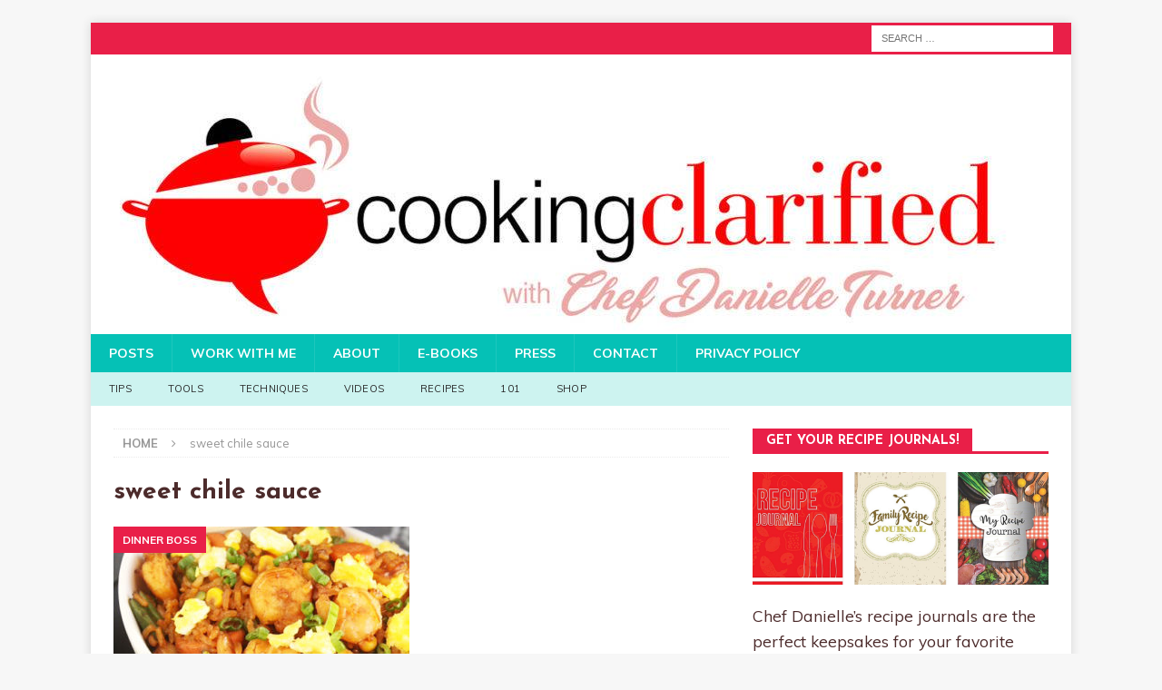

--- FILE ---
content_type: text/css
request_url: https://www.cookingclarified.com/wp-content/plugins/zip-recipes/styles/zlrecipe-std.min.css?ver=8.2.4
body_size: 850
content:
#zrdn-nutrition-label .nutrition-facts{margin:20px}html:focus-within{scroll-behavior:smooth}#zrdn-recipe-container .bold{font-weight:bold}#zrdn-recipe-container .italic{font-style:italic}#zrdn-recipe-container .zrdn-block-divider{border-bottom:1px solid black}#zrdn-recipe-container .zrdn-recipe-image img{width:100%;height:inherit}#zrdn-recipe-container .zrdn-author{display:flex;align-items:center}#zrdn-recipe-container .zrdn-author .zrdn-avatar+div{margin-left:25px}#zrdn-recipe-container .zrdn-author div+div{margin-left:5px}#zrdn-recipe-container .zrdn-author .zrdn-avatar img{border-radius:50%;width:60px;height:inherit}#zrdn-recipe-container .zrdn-category{display:flex;flex-wrap:wrap}#zrdn-recipe-container .zrdn-category .zrdn-recipe-label{display:none;min-width:130px;font-weight:700}#zrdn-recipe-container .zrdn-category a,#zrdn-recipe-container .zrdn-category div,#zrdn-recipe-container .zrdn-category span{padding-right:20px}#zrdn-recipe-container .zrdn-category .zrdn-cuisine-category-divider{padding:0}#zrdn-recipe-container .zrdn-actions{display:flex;align-items:center}#zrdn-recipe-container .zrdn-actions .zrdn-print-link{vertical-align:top;display:inline-block;margin-right:5px}#zrdn-recipe-container .zrdn-actions .zrdn-print-link a img{height:15px}#zrdn-recipe-container .zrdn-video .zrdn-element_video_url{position:relative;padding-bottom:56.25%;height:0;overflow:hidden}#zrdn-recipe-container .zrdn-video .zrdn-element_video_url iframe,#zrdn-recipe-container .zrdn-video .zrdn-element_video_url object,#zrdn-recipe-container .zrdn-video .zrdn-element_video_url embed{position:absolute;top:0;left:0;width:100%;height:100%}#zrdn-recipe-container .zrdn-details{display:flex;flex-wrap:wrap}#zrdn-recipe-container .zrdn-details div+div{padding-right:10px}#zrdn-recipe-container .zrdn-details .zrdn-details-item{flex-basis:50%;display:flex}#zrdn-recipe-container .zrdn-details .zrdn-recipe-label,#zrdn-recipe-container .zrdn-details .zrdn-value{flex-basis:50%;white-space:nowrap}#zrdn-recipe-container .zrdn-details .zrdn-recipe-label{font-weight:700;padding-right:10px}#zrdn-recipe-container .zrdn-details .zrdn-yield-container{display:flex;align-items:center}#zrdn-recipe-container .zrdn-details .zrdn-yield-container .zrdn-yield-label{padding-right:10px}#zrdn-recipe-container .zrdn-details .zrdn-yield-container .zrdn-yield{display:flex;align-items:center}#zrdn-recipe-container ul,#zrdn-recipe-container ol{margin-left:20px}#zrdn-recipe-container ul.nobullets,#zrdn-recipe-container ol.nobullets{list-style:none;margin-left:0;padding-left:0}#zrdn-recipe-container ul.nobullets li,#zrdn-recipe-container ol.nobullets li{list-style:none}#zrdn-recipe-container ol li,#zrdn-recipe-container ul li{margin-top:8px}#zrdn-recipe-container ol.zrdn-numbered li,#zrdn-recipe-container ul.zrdn-numbered li,#zrdn-recipe-container ol.zrdn-bullets li,#zrdn-recipe-container ul.zrdn-bullets li{counter-increment:inst;display:block;position:relative}#zrdn-recipe-container ol.zrdn-numbered li:before,#zrdn-recipe-container ul.zrdn-numbered li:before{content:counter(inst);position:absolute;left:-30px;text-align:center;font-weight:700;font-size:12px;top:9px}#zrdn-recipe-container ol.zrdn-bullets li:before,#zrdn-recipe-container ul.zrdn-bullets li:before{content:'';position:absolute;left:-30px;top:9px}#zrdn-recipe-container ol.zrdn-square li:before,#zrdn-recipe-container ul.zrdn-square li:before{-webkit-border-radius:0;-moz-border-radius:0;border-radius:0}#zrdn-recipe-container ol.zrdn-round li:before,#zrdn-recipe-container ul.zrdn-round li:before{-webkit-border-radius:50%;-moz-border-radius:50%;border-radius:50%}#zrdn-recipe-container ol.zrdn-bordered li:before,#zrdn-recipe-container ul.zrdn-bordered li:before{border:2px solid #e35899;color:#e35899;background-color:transparent;height:26px;width:26px;line-height:20px;font-size:17px;top:0}#zrdn-recipe-container ol.zrdn-solid li:before,#zrdn-recipe-container ul.zrdn-solid li:before{background-color:#e35899;color:#fff;height:24px;width:24px;line-height:23px;font-size:17px}#zrdn-recipe-container ol.zrdn-counter li:before,#zrdn-recipe-container ul.zrdn-counter li:before{font-size:19px;top:3px;color:#e35899}#zrdn-recipe-container .zrdn-nutrition_text{display:flex;flex-wrap:wrap;line-height:1.8em}#zrdn-recipe-container .zrdn-nutrition_text .zrdn-text-nutrition-item{margin:0 10px 10px 0;border:2px solid #666;padding:5px;color:#666;min-width:100px}#zrdn-recipe-container .zrdn-nutrition_text .zrdn-text-nutrition-item .zrdn-nutrition-title{font-size:18px}#zrdn-recipe-container .zrdn-nutrition_text .zrdn-text-nutrition-item .zrdn-nutrition-value{font-size:27px;line-height:36px;border-bottom:1px solid #666}#zrdn-recipe-container .zrdn-nutrition_text .zrdn-text-nutrition-item .zrdn-nutrition-percentage{font-size:22px}#zrdn-recipe-container .zrdn-nutrition_text .zrdn-text-nutrition-item>div{text-align:center}#zrdn-recipe-container .zrdn-nutrition_text .zrdn-text-nutrition-explanation{font-style:italic;font-size:12px;line-height:16px}#zrdn-recipe-container .zrdn-tags .zrdn-tags-container{display:flex;flex-wrap:wrap}#zrdn-recipe-container .zrdn-tags .zrdn-tags-container .zrdn-tag-item:first-child,#zrdn-recipe-container .zrdn-tags .zrdn-tags-container .zrdn-tag-item+.zrdn-tag-item{margin-right:10px}#zrdn-recipe-container .zrdn-social-container{display:flex}#zrdn-recipe-container .zrdn-social-container .zrdn-share+.zrdn-share{margin-left:20px}#zrdn-recipe-container .zrdn-printed-permalink{display:none}#zrdn-nutrition-label{width:100%}#zrdn-nutrition-label .nutrition-container{font-family:sans-serif;font-size:12px;line-height:1.4;margin:auto auto}#zrdn-nutrition-label .nutrition-container th,#zrdn-nutrition-label .nutrition-container tr{background:#fff;text-transform:none}#zrdn-nutrition-label p{margin:0}#zrdn-nutrition-label .nutrition-facts{border:1px solid black;width:280px;padding:8px;margin:0}#zrdn-nutrition-label .nutrition-facts table{border-collapse:collapse}#zrdn-nutrition-label .nutrition-facts__title{margin:0 0 4px 0}#zrdn-nutrition-label .nutrition-facts__title::before{display:none}#zrdn-nutrition-label .nutrition-serving-size{white-space:normal}#zrdn-nutrition-label h4.nutrition-facts__title{font-size:30px;font-weight:bold}#zrdn-nutrition-label h5.nutrition-facts__title,#zrdn-nutrition-label h5.nutrition-facts__title span{font-size:22px;font-weight:normal}#zrdn-nutrition-label .nutrition-facts__header{border-bottom:20px solid black;padding:0 0 4px 0;margin:0 0 8px 0}#zrdn-nutrition-label .nutrition-facts__header p{margin:0}#zrdn-nutrition-label .nutrition-facts__table{width:100%;margin:0}#zrdn-nutrition-label .nutrition-facts__table thead tr th,#zrdn-nutrition-label .nutrition-facts__table thead tr td{border:0}#zrdn-nutrition-label .nutrition-facts__table th,#zrdn-nutrition-label .nutrition-facts__table td{font-weight:normal;text-align:left;padding:4px 0;border:0;border-top:1px solid black;white-space:nowrap;font-size:12px}#zrdn-nutrition-label .nutrition-facts__table td:last-child{text-align:right}#zrdn-nutrition-label .nutrition-facts__table .blank-cell{width:16px;border-top:0}#zrdn-nutrition-label .nutrition-facts__table .thick-row th,#zrdn-nutrition-label .nutrition-facts__table .thick-row td{border-top-width:5px}#zrdn-nutrition-label .small-info{font-size:12px}#zrdn-nutrition-label .copyright{font-size:12px;margin-top:20px}#zrdn-nutrition-label .nutrition-facts__table--small{@extend . nutrition-facts__table;border-bottom:1px solid #999;margin:0 0 8px 0}#zrdn-nutrition-label .nutrition-facts__table--small thead tr{border-bottom:1px solid black}#zrdn-nutrition-label .nutrition-facts__table--small td:last-child{text-align:left}#zrdn-nutrition-label .nutrition-facts__table--small th,#zrdn-nutrition-label .nutrition-facts__table--small td{border:0;padding:0}#zrdn-nutrition-label .nutrition-facts__table--grid{width:100%;margin:0;margin:0 0 8px 0}#zrdn-nutrition-label .nutrition-facts__table--grid thead tr th,#zrdn-nutrition-label .nutrition-facts__table--grid thead tr td{border:0}#zrdn-nutrition-label .nutrition-facts__table--grid th,#zrdn-nutrition-label .nutrition-facts__table--grid td{font-weight:normal;text-align:left;padding:4px 0;border:0;border-top:1px solid black;white-space:nowrap;font-size:12px}#zrdn-nutrition-label .nutrition-facts__table--grid td:last-child{text-align:right}#zrdn-nutrition-label .nutrition-facts__table--grid .blank-cell{width:16px;border-top:0}#zrdn-nutrition-label .nutrition-facts__table--grid .thick-row th,#zrdn-nutrition-label .nutrition-facts__table--grid .thick-row td{border-top-width:5px}#zrdn-nutrition-label .nutrition-facts__table--grid td{font-size:12px}#zrdn-nutrition-label .nutrition-facts__table--grid td:last-child{text-align:left}#zrdn-nutrition-label .nutrition-facts__table--grid td:last-child::before{content:"•";font-weight:bold;margin:0 4px 0 0}#zrdn-nutrition-label .text-center{text-align:center}#zrdn-nutrition-label .thick-end{border-bottom:20px solid black}#zrdn-nutrition-label .thin-end{border-bottom:1px solid black}